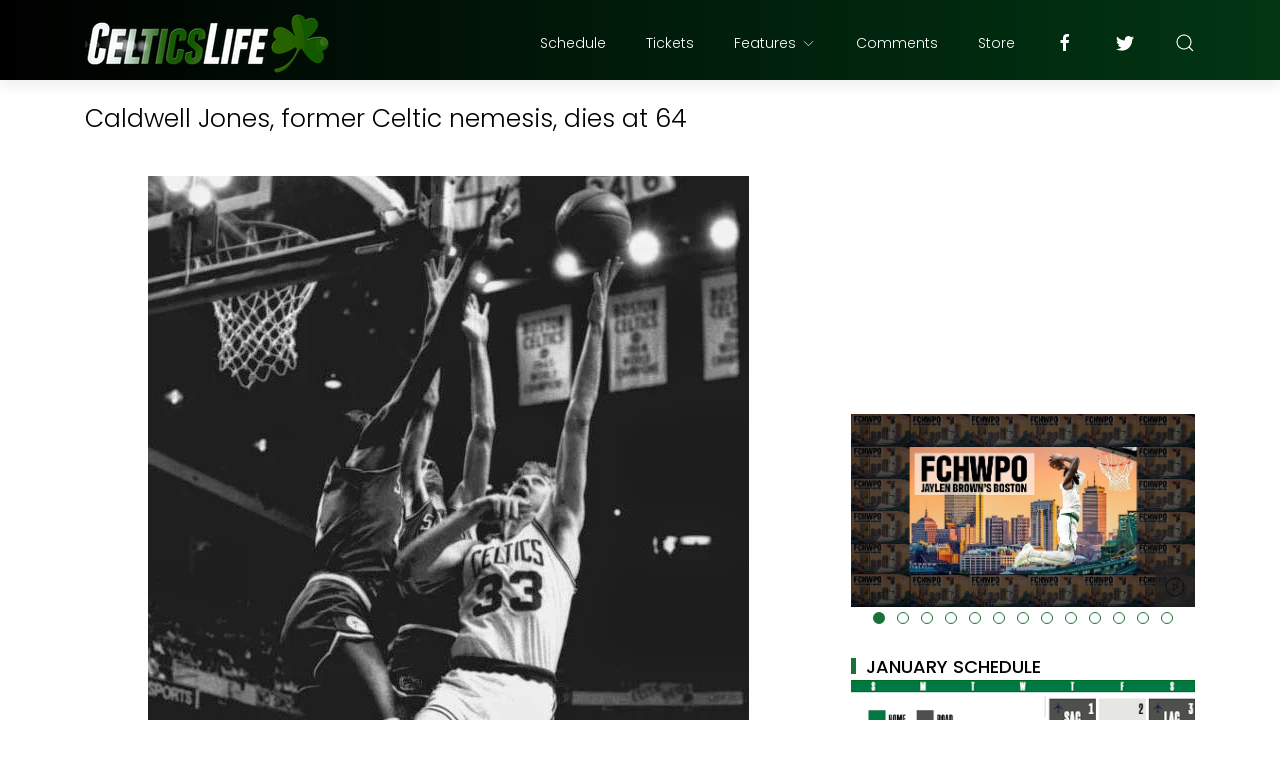

--- FILE ---
content_type: text/html; charset=UTF-8
request_url: https://www.celticslife.com/b/stats?style=BLACK_TRANSPARENT&timeRange=ALL_TIME&token=APq4FmDJ-uNrUDV6b9w5ewAhQt2iriphHK6OldVattV4EGdFK3W5-YJqYCHunb-EJ4T-lokqV5HMLAybB_xuU6kNDg_wXvfBSg
body_size: 45
content:
{"total":129868461,"sparklineOptions":{"backgroundColor":{"fillOpacity":0.1,"fill":"#000000"},"series":[{"areaOpacity":0.3,"color":"#202020"}]},"sparklineData":[[0,14],[1,19],[2,17],[3,16],[4,20],[5,21],[6,26],[7,38],[8,42],[9,53],[10,51],[11,23],[12,20],[13,22],[14,21],[15,100],[16,19],[17,21],[18,23],[19,38],[20,47],[21,43],[22,36],[23,22],[24,20],[25,27],[26,47],[27,24],[28,27],[29,24]],"nextTickMs":13382}

--- FILE ---
content_type: text/html; charset=utf-8
request_url: https://www.google.com/recaptcha/api2/aframe
body_size: 267
content:
<!DOCTYPE HTML><html><head><meta http-equiv="content-type" content="text/html; charset=UTF-8"></head><body><script nonce="yBEuYFdDVrhRuvr1FLRIJA">/** Anti-fraud and anti-abuse applications only. See google.com/recaptcha */ try{var clients={'sodar':'https://pagead2.googlesyndication.com/pagead/sodar?'};window.addEventListener("message",function(a){try{if(a.source===window.parent){var b=JSON.parse(a.data);var c=clients[b['id']];if(c){var d=document.createElement('img');d.src=c+b['params']+'&rc='+(localStorage.getItem("rc::a")?sessionStorage.getItem("rc::b"):"");window.document.body.appendChild(d);sessionStorage.setItem("rc::e",parseInt(sessionStorage.getItem("rc::e")||0)+1);localStorage.setItem("rc::h",'1769808824739');}}}catch(b){}});window.parent.postMessage("_grecaptcha_ready", "*");}catch(b){}</script></body></html>